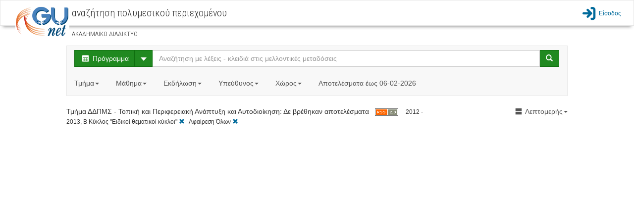

--- FILE ---
content_type: text/html;charset=utf-8
request_url: http://delos.gunet.gr/opendelos/search-future?dp=local&ev=c56bf66e&viewtype=details
body_size: 45935
content:

  

<!DOCTYPE html>
<html lang="en">
  <head>
    <meta content="text/html; charset=UTF-8" http-equiv="content-type" /> 
    <meta charset="utf-8">
    <meta http-equiv="X-UA-Compatible" content="IE=edge">
    <meta name="viewport" content="width=device-width, initial-scale=1">
    <meta name="description" content="">
    <meta name="author" content="">
    <title>Search</title>  	

     	 <link href="/opendelos/resources/bootstrap_303/css/bootstrap.min.css" rel="stylesheet"/>
 		 <link href="/opendelos/resources/bootstrap-datepicker/css/bootstrap-datetimepicker.css" rel="stylesheet" />
 		 <link href="/opendelos/resources/bootstrap-modal/css/bootstrap-modal-bs3patch.css" rel="stylesheet" />
 		 <link href="/opendelos/resources/bootstrap-modal/css/bootstrap-modal.css" rel="stylesheet" />  
 		 <link href="/opendelos/resources/dataTables/dataTables.bootstrap.css" rel="stylesheet" />  
 		 <link href="/opendelos/resources/dataTables/css/demo_table.css" rel="stylesheet" />  
 		 <link href="/opendelos/resources/alertify/css/alertify.core.css" rel="stylesheet" />
 		 <link href="/opendelos/resources/alertify/css/alertify.bootstrap.css" rel="stylesheet" />
 		 
 		 <link href="/opendelos/resources/gallery/css/blueimp-gallery.min.css" rel="stylesheet" /> 
	     <link href="/opendelos/resources/clock-picker/clockpicker.css" rel="stylesheet" /> 
	     <link href="/opendelos/resources/spinedit/bootstrap-spinedit.css" rel="stylesheet" /> 
	     <link href="/opendelos/resources/select2/select2.css" rel="stylesheet" /> 
	     <link href="/opendelos/resources/select2/select2-bootstrap.css" rel="stylesheet" /> 
	     <link href="/opendelos/resources/custom-scrollbar/jquery.mCustomScrollbar.css" rel="stylesheet" /> 
	     
	     <link href="/opendelos/resources/scheduler/fullcalendar/fullcalendar.css" rel="stylesheet" type="text/css" />
		<link href="/opendelos/resources/scheduler/fullcalendar/custom.css" rel="stylesheet" type="text/css" />
		<link href="/opendelos/resources/scheduler/fullcalendar/css.css" rel="stylesheet"  type="text/css" />
		<link href="/opendelos/resources/search/search.css" rel="stylesheet" type="text/css" />
		
    
	    <!-- HTML5 shim and Respond.js IE8 support of HTML5 elements and media queries -->
	    <!--[if lt IE 9]>
	      <script src="https://oss.maxcdn.com/libs/html5shiv/3.7.0/html5shiv.js"></script>
	      <script src="https://oss.maxcdn.com/libs/respond.js/1.4.2/respond.min.js"></script>
	    <![endif]-->
	    
   		<!-- fontello icon fonts start -->
		<link rel="stylesheet" href="/opendelos/resources/font-css/delos.css">
		<link rel="stylesheet" href="/opendelos/resources/font-css/animation.css">
		<!--[if IE 7]><link rel="stylesheet" href="css/delos-ie7.css"><![endif]-->
		<!-- fontello icon fonts end -->
  	    <link href='//fonts.googleapis.com/css?family=Ubuntu+Condensed&amp;subset=latin,greek' rel='stylesheet' type='text/css'>
		<link href='//fonts.googleapis.com/css?family=Roboto+Condensed:300&amp;subset=latin,greek' rel='stylesheet' type='text/css'>
		<link href="/opendelos/resources/search/wcag.css" rel="stylesheet" /> 
		<link href="/opendelos/resources/scheduler/searchScheduled.css" rel="stylesheet"  type="text/css" />
  </head>

  <body>

    <script src="/opendelos/resources/BootstrapDatatables/js/jquery.js"></script>
  	



<script>
	var calendar_events = new Array();
</script>




<script>

var glbCalendarEvents = new Array();
var glbCalendarResources = new Array();

$(document).ready(function(){

	try {

		setupFullCalendarData($("#calendar_view"), null, null);
		$('#filter-view').popover({
			placement: 'bottom',
			title: 'Εμφάνιση',
			trigger: 'click',
			html: 'true',
			content: function() {
			  return $('#filter-view-content').html();
		    }
		});
		$("#filter-view").click(function(){
			$("#filter-view").popover('show');
		});		
		getData();
	}	catch(e){
		alert("ready: " + e.message);
	}
	
});

function filtertext(){
	alert($("#search-text").val());
	return false;
}



function filterShow(filter){
	$(filter).popover('show');
}

function filterImgUpdate(name, value, img) {
	$(name).css("background-image",  "url(" + img + ")");
	$(name).popover('hide');
	$(name).val(value);
	getData();
};

function getRecordIconURL(id){
	var path = "/opendelos/";
	var code = ['recording',
        'norecording',
        'recordingstaff',
        'tobeasked']; 
	var icon = ["IconRecAuto.png", "IconRecOff.png", "IconRecStaff.png", "IconProsvasiNA.png"];
	for (var index = 0; index < code.length; index ++){
		if (id == code[index]){
			return path + "resources/pngIcons/" + icon[index];
		}
	}
	return "";
}

function getBroadcastIconURL(id){
	var path = "/opendelos/";
	var code = ['broadcasting', 'nobroadcasting', 'tobeasked'];
	var icon = ["IconMetadosiOn.png", "IconMetadosiOff.png", "IconMetadosiNA.png"];
	for (var index = 0; index < code.length; index ++){
		if (id == code[index]){
			return path + "resources/pngIcons/" + icon[index];
		}
	}
	return "";
}

function setupFullCalendarData(calendar, events, resources){
	calendar.fullCalendar({
		defaultView: 'month', 
		header: {
			left: 'prev,next today',
			center: 'title',
			right: 'resourceDay,month,agendaWeek,agendaDay'
		},
		columnFormat: {
            month: 'ddd',
            week: 'ddd D/M',
            day: 'dddd D/M'
        },
		buttonText: { 
			today: 'Σήμερα',
			month: 'Μήνας',
			week: 'Εβδομάδα',
			day: 'Ημέρα',
			resourceDay: 'Χώρος'
		},
		dayNamesShort: getDayNames(),
		dayNames: getDayNames(),
		monthNames: getMonthNames(),
		monthNamesShort: getMonthNames(),
		slotMinutes: parseInt('30'),
		allDaySlot: false,
		firstHour: '8',
		minTime: '08:00',
		maxTime: '23:00',
		axisFormat: 'HH:mm',
		timeFormat: {
		    agenda: 'HH:mm',
	    	month: 'HH:mm',
	    	resourceDay: 'HH:mm'
		},
		lang: 'el',
		resources: resources,
		events: events,
		eventAfterRender: function (event, element) {
			element.find('div.fc-title').html(event.title);
			element.attr({
				'data-toggle': 'popover',
				'data-trigger': 'hover',
				'data-html': 'true',
				'data-container': 'body',
				'data-title': event.popOverTitle,
				'data-content': ""  
					+ ((event.typeId == "4") ? (isempty(event.responsiblePerson) ? "" : "<div><strong>Υπεύθυνος</strong>: " + event.responsiblePerson + '</div>')
							: "<div><strong>Υπεύθυνος</strong>: " + event.staffMemberName + '</div>')
					+"<div><strong>Χώρος</strong>: " + event.roomName +'</div>'
					+"<div><strong>Ώρα</strong>: "  
					+ event.hourId + (parseInt(event.minutes) > 0 ?  (':' + event.minutes) : ":00")
					+ "<div><strong>Διάρκεια</strong>: " + event.duration +'</div>'
					+ (isempty(event.comments) ? "" : 
						"<div><strong>Πρόσθετες πληροφορίες</strong>: " + event.comments +'</div>')
					+ " <img alt='Broadcast" + event.id + "' class='select2icon' src='" + getBroadcastIconURL(event.broadcast) + "'/>"
					+ " <img alt='Record" + event.id +"' class='select2icon' src='" + getRecordIconURL(event.record) + "'/>"
					,				
				'data-placement': 'top'
			});
			element.popover();	
		},
	    eventRender: function (event, element) {
	        element.find('.fc-event-title').html(event.title);
	    }
	});
}

function getData(){	
	glbCalendarEvents = [];
	glbCalendarResources = [];
	try {
		var list = calendar_events;
    	for (var index = 0; index < calendar_events.length; index++){
    		var dto = calendar_events[index];
    		var	durationTime = dto.durationHours 
    		+ (parseInt(dto.durationHours) == 1 ? " Ώρα" :
    			" Ώρες")
    		+ (dto.durationMinutes > 0 ?
    		   (" & " + dto.durationMinutes 
    		+ " Λεπτά") : '');
    		var date = new Date();
    		date.setTime(dto.date);
    		var startDate = new Date(date.getFullYear(), date.getMonth(), 
    			date.getDate(), dto.hourId, dto.minutes);
    		var toHour = parseInt(dto.hourId) + parseInt(dto.durationHours);
    		var endDate = new Date(date.getFullYear(), date.getMonth(), 
    	   		date.getDate(), toHour, dto.minutes);
    		var backgroundColor = "#dbefbd";
    		if (dto.typeId == "4") {
    			var backgroundColor ="#ffa7bd";
    		}    		
    		var event = {
    			id: dto.id,
    			popOverTitle: dto.courseTitle,
    			title: dto.courseTitle 
    				+ " <div><img alt='broadcastEvent" + dto.id + "' class='select2icon' src='" + getBroadcastIconURL(dto.broadcast) + "'/>"
					+ " <img alt='recordEvent" + dto.id + "' class='select2icon' src='" + getRecordIconURL(dto.record) + "'/></div>",
    			description: dto.courseTitle,
    			start: startDate,
    	        end: endDate,
    	        allDay: false,
    			backgroundColor: backgroundColor,
    			courseTitle: dto.courseTitle,
    			courseCode: dto.courseCode,
    			staffMemberName: dto.staffMemberName,
     			responsiblePerson: dto.responsiblePerson,
    			hourId: dto.hourId,
    			minutes: dto.minutes,
    			roomName: dto.roomName,
    			comments: dto.comments,
    			dayDescr: dto.dayDescr,
    			duration: durationTime,
    			resources: dto.roomId,
    			resourceId: dto.roomId,
    			broadcast: dto.broadcast,
    			record: dto.record,
    			typeId:dto.typeId
    		};
    		glbCalendarEvents.push(event);
    	};
    	for (var index = 0; index < list.length; index++){
			if (list[index].roomId != null){
				if (!contains(glbCalendarResources, list[index].roomId)){
					var resource = {
	               		name: list[index].roomName, 
	               		id:	list[index].roomId
	           		};
					glbCalendarResources.push(resource);
				}
			}
		}
   		$("#calendar_view").fullCalendar('destroy');
		setupFullCalendarData($("#calendar_view"), glbCalendarEvents, glbCalendarResources);
	}	catch(e){
		alert(e.message);
	}
}

function contains(rooms, id){
   for (var i = 0; i < rooms.length; i++){
       if (rooms[i].id === id){
           return true;
       }
   }
   return false;
}

function getDayNames(){
	return ['Κυριακή'
	, 'Δευτέρα'
	, 'Τρίτη'
	, 'Τετάρτη'
	, 'Πέμπτη'
	, 'Παρασκευή'
	, 'Σάββατο'];
}

function getMonthNames(){
	return ['Ιανουάριος'
	, 'Φεβρουάριος'
	, 'Μάρτιος'
	, 'Απρίλιος'
	, 'Μάιος'
	, 'Ιούνιος'
	, 'Ιούλιος'
	, 'Αύγουστος'
	, 'Σεπτέμβριος'
	, 'Οκτώβριος'
	, 'Νοέμβριος'
	, 'Δεκέμβριος'];
}

function isempty(object){
	if (!object || object == null || object ==  undefined || typeof object == 'undefined' ||
		object === '' || object === null || object ===  undefined)
	return true;
	else return false;
}

</script>

	 


 

 

<link href="/opendelos/resources/search/navbar.css" rel="stylesheet" property="stylesheet"/> 

<nav class="navbar navbar-default bottom-shadow" role="navigation">
	<div class="container-fluid">
		<div class="navbar-header">	        
	        <div class="institute-brand"><a href="/opendelos/;jsessionid=B16295CDB2FD79695784442070BEFE7D"><img alt="ΑΚΑΔΗΜΑΪΚΟ ΔΙΑΔΙΚΤΥΟ" class="institute-logo" src="/opendelos/resources/logos/gunet.png"/></a></div>
	        <div id="main-title-navbar" class="institute-text">
	            <h1><span id="navbar_title_span">αναζήτηση πολυμεσικού περιεχομένου</span> </h1>	            
	            <p style="line-height:15px; font-size:15px"> <small>ΑΚΑΔΗΜΑΪΚΟ ΔΙΑΔΙΚΤΥΟ</small></p>
	        </div>
	        <button type="button" class="navbar-toggle collapsed btn btn-primary" data-toggle="collapse" data-target="#main-menu-options">
	           <span class="text-primary blue-link-wcag-color"> <span class="glyphicon glyphicon-th-large blue-link-wcag-color"></span> Επιλογές </span>
	            </button>
		</div>  			
		
		<div id="main-menu-options" class="collapse navbar-collapse navbar-right" >
			<ul class="navbar-nav navbar-right" style="list-style-type: none; padding-left:0px;" >				
				

					
						
								 	
						 	<li>
						 		<a class="top-menu blue-link-wcag-color" href="/opendelos/;jsessionid=B16295CDB2FD79695784442070BEFE7Dlogin"><span class="icon-main-menu-login blue-link-wcag-color" style="font-size:28px;vertical-align:middle;"></span><span class="login-text blue-link-wcag-color" >Είσοδος</span></a>
						 	</li>
						
									
			</ul>
		</div> 
		
		
		

		
		
		
		
		
		
		
		
		
		
		
		
		
		
		
			
			
 
		
 
	</div>
</nav> 
 	 <div class="container-fluid">
		<div class="row">
		 	




<link href="/opendelos/resources/search/search.css" rel="stylesheet" property="stylesheet"/> 
<link href="/opendelos/resources/scheduler/searchScheduled.css" rel="stylesheet" property="stylesheet"/> 
 









<div class="row">
   <div class="col-md-12">&nbsp;<br/></div>
</div> 

<div class="row">
	<div class="col-xs-12 col-sm-10 col-sm-offset-1 col-md-10 col-md-offset-1  col-lg-10 col-lg-offset-1"> 
		<nav class="navbar navbar-default">
			<!-- Search bar -->
		 	<form class="navbar-form navbar-left search-width-future" role="search">
             	<div class="input-group">
                	<div class="input-group-btn">
            			<button type="button" class="btn btn-success dropdown-toggle green-future-btn-wcag-bgnd-color" data-toggle="dropdown">
            				<span class="icon-scheduled"></span>
            				<span class="hide-text">
            					Πρόγραμμα
							</span>
            			</button>
						 <button id="btn-carret-future" type="button" class="btn btn-info dropdown-toggle green-future-btn-wcag-bgnd-color" data-toggle="dropdown">
                          <span class="caret caret-large"></span>
                          <span class="sr-only">Select</span>
 						</button>
            			<ul class="dropdown-menu" role="menu">
			                <li><a class="transp-bg-color-search wcag-black" href="/opendelos/search;jsessionid=B16295CDB2FD79695784442070BEFE7D"><span class="icon-on-demand text-info"></span> 
			                	Περιεχόμενο
			                </a></li>
			                <li><a class="transp-bg-color-search wcag-black" href="/opendelos/search-live;jsessionid=B16295CDB2FD79695784442070BEFE7D"><span class="icon-live-lecture text-danger"></span> 
			                	Ζωντανές Μεταδόσεις</a></li>
            			</ul>
          			</div>
          			<input name="dp" id="test" type="hidden" class="form-control" value="local">
          			
          			
	                    <input aria-labelledby="main-title-navbar" name="searchtext" id="searchtext" type="text" class="form-control" title="Αναζήτηση με λέξεις - κλειδιά στις μελλοντικές μεταδόσεις" placeholder="Αναζήτηση με λέξεις - κλειδιά στις μελλοντικές μεταδόσεις">
	                    <span class="input-group-btn">
	           				<button type="submit" class="btn btn-success green-future-btn-wcag-bgnd-color">
	           					<span class="glyphicon glyphicon-search"></span>
	           					<span class="sr-only">Search</span>
	           				</button>
	         			</span>
                    
                    
   
        		</div>
	   		</form>
			<ul class="nav navbar-nav">
				<!-- Department drop down list -->
				<li class="dropdown dropdown-large">
					<a href="#" class="dropdown-toggle gray-link-wcag-color" data-toggle="dropdown">
						Τμήμα<strong class="caret"></strong>&nbsp;</a>
					<ul class="dropdown-menu dropdown-menu-large row col-sm-12">
						<li class="col-md-3 col-sm-12">
							 <ul>
								
									
										
										<li class="dropdown-header">Έργα</li>		
										
											<li><a class="gray-accesskeys-link-wcag-color" href="search-future?dp=12345&viewtype=details">ENTER</a></li>																						
										
											<li><a class="gray-accesskeys-link-wcag-color" href="search-future?dp=009&viewtype=details">European Heart</a></li>																						
										
											<li><a class="gray-accesskeys-link-wcag-color" href="search-future?dp=intimage&viewtype=details">Intimage Project (EU ERASMUS+)</a></li>																						
										
											<li><a class="gray-accesskeys-link-wcag-color" href="search-future?dp=naft&viewtype=details">NAFTES project</a></li>																						
										
											<li><a class="gray-accesskeys-link-wcag-color" href="search-future?dp=PTI&viewtype=details">Posttraumatic Integration</a></li>																						
										
											<li><a class="gray-accesskeys-link-wcag-color" href="search-future?dp=skivre&viewtype=details">SKIVRE</a></li>																						
										
											<li><a class="gray-accesskeys-link-wcag-color" href="search-future?dp=train&viewtype=details">Training</a></li>																						
										
											<li><a class="gray-accesskeys-link-wcag-color" href="search-future?dp=123&viewtype=details">YCARE project</a></li>																						
										
											<li><a class="gray-accesskeys-link-wcag-color" href="search-future?dp=ocw&viewtype=details">Δράση Ανοικτά Ακαδημαϊκά Μαθήματα</a></li>																						
										
											<li><a class="gray-accesskeys-link-wcag-color" href="search-future?dp=1234&viewtype=details">ΤΗERAPY 2.0</a></li>																						
										
									
								
									
										
										    <li class="divider"></li>
									    
										<li class="dropdown-header">Ελληνική Εταιρία Τοπικής Ανάπτυξης και Αυτοδιοίκησης</li>		
										
											<li><a class="gray-accesskeys-link-wcag-color" href="search-future?dp=diadikasies&viewtype=details">Αναδιοργάνωση και διοικητική μεταρρύθμιση της Τοπικής Αυτοδιοίκησης Α και Β Βαθμού </a></li>																						
										
											<li><a class="gray-accesskeys-link-wcag-color" href="search-future?dp=local&viewtype=details">ΔΔΠΜΣ - Τοπική και Περιφερειακή Ανάπτυξη και Αυτοδιοίκηση</a></li>																						
										
											<li><a class="gray-accesskeys-link-wcag-color" href="search-future?dp=network&viewtype=details">Δίκτυο Αποφοίτων και Φοιτητών του Μεταπτυχιακού Προγράμματος Σπουδών Τοπική και Περιφερειακή Ανάπτυξη και Αυτοδιοίκηση.</a></li>																						
										
											<li><a class="gray-accesskeys-link-wcag-color" href="search-future?dp=epim&viewtype=details">ΕΕΤΑΑ Επιμορφωτικό Πρόγραμμα</a></li>																						
										
											<li><a class="gray-accesskeys-link-wcag-color" href="search-future?dp=eetaa&viewtype=details">Ημερίδες Ενημέρωσης</a></li>																						
										
									
								
									
								
							</ul> 
						</li>
						<li class="col-md-3 col-sm-12">
							 <ul>
								
									
								
									
								
									
										
										<li class="dropdown-header">Μεγάλη Μουσική Βιβλιοθήκη Λίλιαν Βουδούρη</li>		
										
											<li><a class="gray-accesskeys-link-wcag-color" href="search-future?dp=megaron&viewtype=details">Ελεύθερο Εργαστήρι Μουσικής Παιδείας</a></li>																						
										
									
								
							</ul>
						</li>
						<li class="col-md-3 col-sm-12">
							 <ul>
								
									
								
									
								
									
								
							</ul>
						</li>
						<li class="col-md-3 col-sm-12">
							 <ul>
								
									
								
									
								
									
								
							</ul>
						</li>
					</ul>			
				</li> 
				  
				 
				
				<!-- Course drop down list -->
				<li class="dropdown" id="courses_drop_down">
					<a href="#" class="dropdown-toggle gray-link-wcag-color" data-toggle="dropdown">Μάθημα<strong class="caret"></strong>&nbsp;</a>
		         	<ul class="dropdown-menu dropdown-menu-large row" style="min-width:250px">
		            	<li>
		            		<form class="form" id="findcourse" style=" margin:10px"> 
		            			<label class="sr-only" for="course_filter_input">Τίτλος μαθήματος</label>
			            		<input type="text" class="form-control" placeholder="Τίτλος μαθήματος" id="course_filter_input">				            	
			            	</form>
						</li>
						<li>
			            	<ul id="course_filter_res" style="overflow: auto; display:block; max-height:300px; margin-right:10px;">
			            		
			            			<li><a class="gray-accesskeys-link-wcag-color" href="search-future?dp=local&crs=94c4b470&viewtype=details">Διαχείριση Ευρωπαϊκών Προγραμμάτων για την Τοπική και Περιφερειακή Αυτοδιοίκηση</a></li>
			            		
			            	</ul>
		            	</li>
					</ul>
				</li>
				<!-- Event drop down list -->
				<li class="dropdown" id="events_drop_down">
					<a href="#" class="dropdown-toggle gray-link-wcag-color" data-toggle="dropdown">Εκδήλωση<strong class="caret"></strong>&nbsp;</a>
		         	<ul class="dropdown-menu dropdown-menu-large row" style="min-width:250px">
		            	<li>
		            		<form class="form" id="findevent" style=" margin:10px"> 
		            			<label class="sr-only" for="event_filter_input">Τίτλος εκδήλωσης</label>
			            		<input type="text" class="form-control" placeholder="Τίτλος εκδήλωσης" id="event_filter_input">				            	
			            	</form>
						</li>
						<li>
			            	<ul id="event_filter_res" style="overflow: auto; display:block; max-height:300px; margin-right:10px;">
			            		
			            			<li><a class="gray-accesskeys-link-wcag-color" href="search-future?dp=local&ev=be4b14dc&viewtype=details">2011 - 2012, Β Κύκλος,Ειδικοί θεματικοί κύκλοι</a></li>
			            		
			            			<li><a class="gray-accesskeys-link-wcag-color" href="search-future?dp=local&ev=74e5ea9d&viewtype=details">2011- 2012, A Κύκλος, Γενικός κύκλος &#034;Ιστορικές περίοδοι&#034;</a></li>
			            		
			            			<li><a class="gray-accesskeys-link-wcag-color" href="search-future?dp=local&ev=87fdfb5f&viewtype=details">2012 - 2013, Α Κύκλος, Γενικός κύκλος &#034;Ιστορικές περίοδοι&#034;</a></li>
			            		
			            			<li><a class="gray-accesskeys-link-wcag-color" href="search-future?dp=local&ev=c56bf66e&viewtype=details">2012 - 2013, Β Κύκλος &#034;Ειδικοί θεματικοί κύκλοι&#034;</a></li>
			            		
			            			<li><a class="gray-accesskeys-link-wcag-color" href="search-future?dp=local&ev=47f5d36b&viewtype=details">3η Συνάντηση Τεχνικών GUnet</a></li>
			            		
			            			<li><a class="gray-accesskeys-link-wcag-color" href="search-future?dp=local&ev=2357c6&viewtype=details">ARTIP Multiplier Conference</a></li>
			            		
			            			<li><a class="gray-accesskeys-link-wcag-color" href="search-future?dp=local&ev=5fa9c3b2&viewtype=details">ARTIP Project Meeting</a></li>
			            		
			            			<li><a class="gray-accesskeys-link-wcag-color" href="search-future?dp=local&ev=2f50930&viewtype=details">Athens NAFTES multiplier event</a></li>
			            		
			            			<li><a class="gray-accesskeys-link-wcag-color" href="search-future?dp=local&ev=c8182f2c&viewtype=details">Test Event - Learning City</a></li>
			            		
			            			<li><a class="gray-accesskeys-link-wcag-color" href="search-future?dp=local&ev=d084ed8e&viewtype=details">Ανοικτά Μαθήματα - Τελική Ημερίδα Ενημέρωσης &amp; Απολογισμού</a></li>
			            		
			            			<li><a class="gray-accesskeys-link-wcag-color" href="search-future?dp=local&ev=bb5ff659&viewtype=details">Απλούστευση Διαδικασιών – Ψηφιακή Αυτοδιοίκηση </a></li>
			            		
			            			<li><a class="gray-accesskeys-link-wcag-color" href="search-future?dp=local&ev=8fc44be0&viewtype=details">Διημερίδα «Κατάρτιση σε θέματα Προσβασιμότητας και Δικαιωμάτων Πνευματικής Ιδιοκτησίας» </a></li>
			            		
			            			<li><a class="gray-accesskeys-link-wcag-color" href="search-future?dp=local&ev=463e040b&viewtype=details">Δικτύωση Αποφοίτων και Φοιτητών</a></li>
			            		
			            			<li><a class="gray-accesskeys-link-wcag-color" href="search-future?dp=local&ev=dfb657d&viewtype=details">Εναρκτήρια Συνάντηση Εργασίας για τα Ανοικτά Μαθήματα</a></li>
			            		
			            			<li><a class="gray-accesskeys-link-wcag-color" href="search-future?dp=local&ev=e547d458&viewtype=details">Εναρκτήρια συνάντηση του Δικτύου του Διαπανεπιστημιακού Διατμηματικού Προγράμματος Μεταπτυχιακών Σπουδών - Τοπική και Περιφερειακή Ανάπτυξη και Αυτοδιοίκηση</a></li>
			            		
			            			<li><a class="gray-accesskeys-link-wcag-color" href="search-future?dp=local&ev=eed994b&viewtype=details">Επιμορφωτική Συνάντηση ΕΕΤΑΑ 27-2-2014</a></li>
			            		
			            			<li><a class="gray-accesskeys-link-wcag-color" href="search-future?dp=local&ev=a4797cfd&viewtype=details">Ευρωπαϊκό Συνέδριο Communicating Professional Competence - ComProCom</a></li>
			            		
			            			<li><a class="gray-accesskeys-link-wcag-color" href="search-future?dp=local&ev=f561d04b&viewtype=details">Η συζήτηση για τα Ευρωπαϊκά Προγράμματα της Πολιτικής Συνοχής μετά το 2020</a></li>
			            		
			            			<li><a class="gray-accesskeys-link-wcag-color" href="search-future?dp=local&ev=b51cbed7&viewtype=details">Ημερίδα - &#034;Καλλικράτης: δύο χρόνια μετά&#034;. Παρουσίαση επικαιροποιημένης έκδοσης του βιβλίου «Νέα Αρχιτεκτονική της Αυτοδιοίκησης και της Αποκεντρωμένης Διοίκησης-Πρόγραμμα «Καλλικράτης» - 13-11-2012 (ΕΕΤΑΑ)</a></li>
			            		
			            			<li><a class="gray-accesskeys-link-wcag-color" href="search-future?dp=local&ev=878a5b56&viewtype=details">Ημερίδα - Αξιολόγηση των Δομών της Τοπικής Αυτοδιοίκησης - 4-9-2013 (ΕΕΤΑΑ)</a></li>
			            		
			            			<li><a class="gray-accesskeys-link-wcag-color" href="search-future?dp=local&ev=339f1029&viewtype=details">Ημερίδα - Διαχείριση Υδατικών Πόρων - 6-6-2012 (ΕΕΤΑΑ)</a></li>
			            		
			            			<li><a class="gray-accesskeys-link-wcag-color" href="search-future?dp=local&ev=a68e41aa&viewtype=details">Ημερίδα - Επιμορφωτικές συναντήσεις στην Έκθεση Polis 2011 - 4-11-2011 (ΕΕΤΑΑ)</a></li>
			            		
			            			<li><a class="gray-accesskeys-link-wcag-color" href="search-future?dp=local&ev=acee7715&viewtype=details">Ημερίδα - Ευρώπη 2020: Στρατηγικός Αναπτυξιακός Σχεδιασμός Περιφερειών - 17-05-2012 (ΕΕΤΑΑ)</a></li>
			            		
			            			<li><a class="gray-accesskeys-link-wcag-color" href="search-future?dp=local&ev=f34b8904&viewtype=details">Ημερίδα - Η αρχιτεκτονική κληρονομιά των Δήμων ως βασικό αναπτυξιακό εργαλείο - 22-09-2011 (ΕΕΤΑΑ)</a></li>
			            		
			            			<li><a class="gray-accesskeys-link-wcag-color" href="search-future?dp=local&ev=b2a03d50&viewtype=details">Ημερίδα - Η Αυτοδιοίκηση ως αναπτυξιακός μοχλός και μέσο εξόδου από την κρίση - 3-11-2011 (ΕΕΤΑΑ)</a></li>
			            		
			            			<li><a class="gray-accesskeys-link-wcag-color" href="search-future?dp=local&ev=8aeccdec&viewtype=details">Ημερίδα - Η επόμενη Προγραμματική Περίοδος 2014-2020 και η Ευρώπη 2020 - Προτεραιότητες, Εργαλεία/Μέσα και αναγκαίες Προετοιμασίες των Δήμων - 11-4-2013 (ΕΕΤΑΑ)</a></li>
			            		
			            			<li><a class="gray-accesskeys-link-wcag-color" href="search-future?dp=local&ev=64043a47&viewtype=details">Ημερίδα - Η Ευρωπαϊκή Τοπική Αυτοδιοίκηση την περίοδο της κρίσης - 17-01-2013 (ΕΕΤΑΑ)</a></li>
			            		
			            			<li><a class="gray-accesskeys-link-wcag-color" href="search-future?dp=local&ev=ce8e94dd&viewtype=details">Ημερίδα - Η συμβολή του Ευρωπαϊκού Κοινωνικού Ταμείου στη Τοπική Ανάπτυξη - 13-10-2011 (ΕΕΤΑΑ)</a></li>
			            		
			            			<li><a class="gray-accesskeys-link-wcag-color" href="search-future?dp=local&ev=c89ffdb5&viewtype=details">Ημερίδα - Η Τοπική Αυτοδιοίκηση στο νέο χρηματοδοτικό πλαίιο 24/05/2012 (ΕΕΤΑΑ)</a></li>
			            		
			            			<li><a class="gray-accesskeys-link-wcag-color" href="search-future?dp=local&ev=d3ec9464&viewtype=details">Ημερίδα - Κοινωνική Οικονομία και Δήμοι 14-11-2012 (ΕΕΤΑΑ)</a></li>
			            		
			            			<li><a class="gray-accesskeys-link-wcag-color" href="search-future?dp=local&ev=3843d6fb&viewtype=details">Ημερίδα - Ο ρόλος της Τοπικής Αυτοδιοίκησης στην προώθηση της ισότητας των φύλων - 1-12-2011 (ΕΕΤΑΑ)</a></li>
			            		
			            			<li><a class="gray-accesskeys-link-wcag-color" href="search-future?dp=local&ev=7b8a45df&viewtype=details">Ημερίδα - Οικονομική Κρίση, Τοπική Αυτοδιοίκηση και Κοινωνική Πολιτική - 30-01-2013 (ΕΕΤΑΑ)</a></li>
			            		
			            			<li><a class="gray-accesskeys-link-wcag-color" href="search-future?dp=local&ev=a1a97e27&viewtype=details">Ημερίδα - Παρουσίαση της Βάσης Δεδομένων &#034;Τοπωνύμια και Διοικητικές Μεταβολές στην Τοπική Αυτοδιοίκηση από το 1834 έως και το 2011&#034; - 5-4-2012 (ΕΕΤΑΑ)</a></li>
			            		
			            			<li><a class="gray-accesskeys-link-wcag-color" href="search-future?dp=local&ev=6cf336b9&viewtype=details">Ημερίδα - Παρουσίαση του Ευρωπαϊκού Προγράμματος Erasmus+ - 10-4-2014 (ΕΕΤΑΑ)</a></li>
			            		
			            			<li><a class="gray-accesskeys-link-wcag-color" href="search-future?dp=local&ev=c5357f7d&viewtype=details">Ημερίδα - Πολιτισμός και Νεολαία: Χρηματοδοτικές δυνατότητες για την Τοπική Αυτοδιοίκηση μέχρι το 2020 - 15-12-2011 (ΕΕΤΑΑ)</a></li>
			            		
			            			<li><a class="gray-accesskeys-link-wcag-color" href="search-future?dp=local&ev=9bc3c0ae&viewtype=details">Ημερίδα - Πράσινες Ευκαιρίες στη Τοπική Αυτοδιοίκηση - 10-11-2011 (ΕΕΤΑΑ)</a></li>
			            		
			            			<li><a class="gray-accesskeys-link-wcag-color" href="search-future?dp=local&ev=c8299196&viewtype=details">Ημερίδα - Πρόγραμμα Δημοσίων Επενδύσεων 2012-2015. Προγραμματικό Πλαίσιο - 26-04-2012 (ΕΕΤΑΑ)</a></li>
			            		
			            			<li><a class="gray-accesskeys-link-wcag-color" href="search-future?dp=local&ev=77a89f93&viewtype=details">Ημερίδα - Πόλη - Πολίτης - Πολιτισμός: από το ευ ζην στην ανάπτυξη - 5-6-2014 (ΕΕΤΑΑ)</a></li>
			            		
			            			<li><a class="gray-accesskeys-link-wcag-color" href="search-future?dp=local&ev=b31ec9b&viewtype=details">Ημερίδα - Πόλις ποιείν πολιτισμό ή Πολιτισμός ποιείν πόλιν; - 19-12-2013 (ΕΕΤΑΑ)</a></li>
			            		
			            			<li><a class="gray-accesskeys-link-wcag-color" href="search-future?dp=local&ev=2943830b&viewtype=details">Ημερίδα - Το Νέο ΕΣΠΑ 2014-2020 - 4-4-2014 (ΕΕΤΑΑ)</a></li>
			            		
			            			<li><a class="gray-accesskeys-link-wcag-color" href="search-future?dp=local&ev=8f052090&viewtype=details">Ημερίδα - Το Προσωπικό της Πρωτοβάθμιας Τοπικής Αυτοδιοίκησης - 9-02-2012 (ΕΕΤΑΑ)</a></li>
			            		
			            			<li><a class="gray-accesskeys-link-wcag-color" href="search-future?dp=local&ev=e6eb8637&viewtype=details">Ημερίδα - Το Ταμείο Παρακαταθηκών και Δανείων (ΤΠΔ) μοχλός ανάπτυξης των Δήμων - 28-09-2011 (ΕΕΤΑΑ)</a></li>
			            		
			            			<li><a class="gray-accesskeys-link-wcag-color" href="search-future?dp=local&ev=ecf06ae9&viewtype=details">Ημερίδα - Τρίγλωσσο Λεξικό Όρων Αυτοδιοίκησης. Ένα χρηστικό εργαλείο, πολύτιμος οδηγός για τους φορείς της Αυτοδιοίκησης 19-01-2012 (ΕΕΤΑΑ)</a></li>
			            		
			            			<li><a class="gray-accesskeys-link-wcag-color" href="search-future?dp=local&ev=8fe65cf0&viewtype=details">Ημερίδα ΕΕΤΑΑ 11-5-2012</a></li>
			            		
			            			<li><a class="gray-accesskeys-link-wcag-color" href="search-future?dp=local&ev=33358241&viewtype=details">Ημερίδα ΕΕΤΑΑ 23-10-2012</a></li>
			            		
			            			<li><a class="gray-accesskeys-link-wcag-color" href="search-future?dp=local&ev=713dd86f&viewtype=details">Ημερίδα ΕΕΤΑΑ 5-4-2013</a></li>
			            		
			            			<li><a class="gray-accesskeys-link-wcag-color" href="search-future?dp=local&ev=95114a37&viewtype=details">Ημερίδα ενημέρωσης για το έργο Post-Traumatic Integration</a></li>
			            		
			            			<li><a class="gray-accesskeys-link-wcag-color" href="search-future?dp=local&ev=11ff39a8&viewtype=details">Κατάρτιση στο σύστημα διαχείρισης ακινήτων</a></li>
			            		
			            			<li><a class="gray-accesskeys-link-wcag-color" href="search-future?dp=local&ev=a87b5f5d&viewtype=details">Περιφερειακή Πολιτική της Ευρωπαϊκής Ένωσης και Τοπική Ανάπτυξη στην Ελλάδα. Το παράδειγμα της Κρήτης.</a></li>
			            		
			            			<li><a class="gray-accesskeys-link-wcag-color" href="search-future?dp=local&ev=3de2503a&viewtype=details">Συνάντηση με τεχνικούς ιδρυμάτων</a></li>
			            		
			            			<li><a class="gray-accesskeys-link-wcag-color" href="search-future?dp=local&ev=2e8e133d&viewtype=details">Σύσκεψη Δήμων των Περιφερειών Άττικης,Δυτικής Έλλαδος,Ιονίων Νήσων,Κρήτης,Νοτίου Αιγαίου Πελοποννήσου και Στερεάς Ελλάδας.</a></li>
			            		
			            	</ul>
		            	</li>
					</ul>
				</li>
				
				
				<!-- Staff drop down list -->
				<li class="dropdown" id="staff_drop_down">
					<a href="#" class="dropdown-toggle gray-link-wcag-color" data-toggle="dropdown">Υπεύθυνος<strong class="caret"></strong>&nbsp;</a>
		         	<ul class="dropdown-menu dropdown-menu-large row" style="min-width:250px">
		            	<li>
		            		<form class="form" id="findname" style=" margin:10px"> 
		            			<label class="sr-only" for="staff_member_filter_input">Ονοματεπώνυμο</label>
			            		<input type="text" class="form-control" placeholder="Ονοματεπώνυμο" id="staff_member_filter_input">				            	
			            	</form>
						</li>
						<li>
			            	<ul id="staff_member_filter_res" style="overflow: auto; display:block; max-height:300px; margin-right:10px;">
			            		
			            			<li><a class="gray-accesskeys-link-wcag-color" href="search-future?dp=local&st=51a46410&viewtype=details">Kότιος A.</a></li>
			            		
			            			<li><a class="gray-accesskeys-link-wcag-color" href="search-future?dp=local&st=1a246ac9&viewtype=details">Κουτουλάκης M.</a></li>
			            		
			            	</ul>
		            	</li>
					</ul>
				</li>
				<!--  Room drop down list -->
				<li class="dropdown" id="room_drop_down">
					<a href="#" class="dropdown-toggle gray-link-wcag-color" data-toggle="dropdown">
					Χώρος<strong class="caret"></strong>&nbsp;</a>
		         	<ul class="dropdown-menu dropdown-menu-large row" style="min-width:300px">
		            	<li>
		            		<form class="form" id="findclassroom" style=" margin:10px"> 
		            			<label class="sr-only" for="classroom_filter_input">Ονομασία χώρου</label>
			            		<input type="text" class="form-control" placeholder="Ονομασία χώρου" id="classroom_filter_input">				            	
			            	</form>
						</li>
						<li>
			            	<ul id="classroom_filter_res" style="overflow: auto; display:block; max-height:300px; margin-right:10px;">
			            		
			            			<li><a class="gray-accesskeys-link-wcag-color" href="search-future?dp=local&cl=1f68532f&viewtype=details">Media Center</a></li>
			            		
			            			<li><a class="gray-accesskeys-link-wcag-color" href="search-future?dp=local&cl=bea515a1&viewtype=details">Αίθουσα Ε, τμ. Πληροφορικής</a></li>
			            		
			            			<li><a class="gray-accesskeys-link-wcag-color" href="search-future?dp=local&cl=74de32ce&viewtype=details">Αίθουσα ΕΕΤΑΑ</a></li>
			            		
			            			<li><a class="gray-accesskeys-link-wcag-color" href="search-future?dp=local&cl=cbf659d3&viewtype=details">Αμφιθέατρο Α2, τμ. Πληροφορικής</a></li>
			            		
			            	</ul>
		            	</li>
					</ul>
				</li>
				<li class="dropdown">
					<a class="gray-accesskeys-link-wcag-color" href="#" class="dropdown-toggle showperiod">
					Αποτελέσματα έως
					06-02-2026</a>
				</li>
				
				
			</ul>
		</nav>	 	 
	</div>
</div> 
 
		</div>
		<div class="row">
	 	 	






<!-- BEGIN: CALENDAR ADDITIONS -->

<!-- END: CALENDAR ADDITIONS -->







<input name="load_extra_filters" type="hidden" value="true"/>

<style>

.fc-header-title h2 {
	margin: 0px;
	font-size: 1.4em;
	font-weight: 400;
}
</style>

<div class="col-xs-12 col-sm-10 col-sm-offset-1 col-md-10 col-md-offset-1 col-lg-10 col-lg-offset-1">
	<div class="row">
		<div class="col-md-12"></div> 
	</div>
	<!-- DISPLAY RESULT COUNT AND FILTERS -->
	<div class="row">
		<div class="col-xs-12 col-sm-7 col-md-8 col-lg-9">
			
			
			
			
			
			
			
			
			
			
			
			
				<!-- Department's name -->
				
					
						
					
						
					
						
					
						
					
						
					
						
					
						
					
						
					
						
					
						
					
				
					
						
					
						
							Τμήμα&nbsp;ΔΔΠΜΣ - Τοπική και Περιφερειακή Ανάπτυξη και Αυτοδιοίκηση: 
							 
						
					
						
					
						
					
						
					
				
					
						
					
				
			
			
			
				
					
				  		Δε βρέθηκαν αποτελέσματα &nbsp;
				  	
				
				
			
			
		       	<small> 
					<a href="" id="futureRSSLink" target="_blank" data-toggle="tooltip" data-placement="bottom" title="Ροή RSS για τα κριτήρια που έχετε επιλέξει"> <img alt="RSS" class="withspace" src="/opendelos/resources/pngIcons/rss-icon.gif"> </a>&nbsp;
				</small>
			
			
			<small>			
				 	  
			      	&nbsp;&nbsp;2012 - 2013, Β Κύκλος "Ειδικοί θεματικοί κύκλοι"&nbsp;<a class="blue-link-wcag-color" href="http://delos.gunet.gr/opendelos/search-future?dp=local&viewtype=details"><span class="glyphicon glyphicon-remove"></span><span class="sr-only">[X]</span></a>
			      		
				 
        	
	   	    <!-- Remove all glyphicon -->	
        	     
        		
      	     		
			 			&nbsp;&nbsp;Αφαίρεση Όλων&nbsp;<a class="blue-link-wcag-color" href="search-future?dp=local&viewtype=details"><span class="glyphicon glyphicon-remove"></span><span class="sr-only">[X]</span></a>    
		      		
			 	 
		 	
         	
         	</small>
         	
         	
			<p>&nbsp;</p>
		</div>
		
		
		<!-- View type drop down list -->
		<div class="col-xs-12 col-sm-7 col-md-4 col-lg-3">
		
			<!-- Fix: removed the onclick="filterShow('#filter-view');" from div id="filter-view".  
			  -- Errors & Alert από Checker: 		
			  -- What It Means: An event handler is present that may not be accessible.
			  -- Why It Matters: The JavaScript events in use do not appear to be accessible 
			  	 to both mouse and keyboard users. To be fully accessible, critical JavaScript 
			  	 interaction should be device independent.
			  -->
			<div id="filter-view" data-toggle="popover" class="text-left">
							
				
					
						<span class="icon-detailed-view"></span> Λεπτομερής<span class="caret"></span>
					
					
					
				 	
	 					
			</div>	 		

	 		<!-- Selection list -->	
			<div id="filter-view-content" style="display: none">
				<div class='btn-group-vertical' style='width:100%'>
					<a class='btn btn-default btn-white-line' style='text-align:left' href="search-future?dp=local&ev=c56bf66e&viewtype=details">
						<span class="icon-detailed-view"></span> Λεπτομερής 
					</a>
					<a class='btn btn-default btn-white-line' style='text-align:left' href="search-future?dp=local&ev=c56bf66e&viewtype=compact">
						<span class="icon-compact-view"></span> Συμπτυγμένη 
					</a>
					<a class='btn btn-default btn-white-line' style='text-align:left' href="search-future?dp=local&ev=c56bf66e&viewtype=calendar">
						<span class="icon-scheduled"></span> Ημερολόγιο 
					</a>
				</div>	
			</div>
			<p>&nbsp;</p>
		</div>
		
	</div>

	<!-- RESULT LIST -->

	

</div>

<a href="#" class="scrollToTopIcon"><img alt="Top" src="/opendelos/resources/img/scroll-arrow.png"  /></a> 
 
		</div>
	 </div>	        
	 
     <script src="/opendelos/resources/bootstrap_303/js/bootstrap.min.js" type="text/javascript"></script>
	<!-- <script src="/opendelos/resources/BootstrapDatatables/datatables/jquery.dataTables.js"></script> -->

	<script src="/opendelos/resources/bootstrap-datepicker/moment.js"></script>
	<script src="/opendelos/resources/scheduler/fullcalendar/fullcalendar.js"></script>
	<!-- script src="/opendelos/resources/scheduler/fullcalendar/lang/el.js"></script> -->
	
	<script type="text/javascript" src="/opendelos/resources/select2/select2.js" ></script>
    <script src="/opendelos/resources/search/jquery.fastLiveFilter.js" ></script>
    
  	<script src="/opendelos/resources/scheduler/bootstrap-popover/bootstrap-tooltip.js"></script>
	<script src="/opendelos/resources/scheduler/bootstrap-popover/bootstrap-popover.js"></script>
  
  	<script src="/opendelos/resources/custom-scrollbar/jquery.mCustomScrollbar.concat.min.js"></script>
    <script src="/opendelos/resources/search/search.js" ></script>	     


	<script type="text/javascript">
		 $(document).ready(function(){
			//Check to see if the window is top if not then display button
			$(window).scroll(function(){		
				if ($(this).scrollTop() > $(window).height()) {
					$('.scrollToTopIcon').fadeIn();
				} else {
					$('.scrollToTopIcon').fadeOut();
				}
			});
			
			//Click event to scroll to top
			$('.scrollToTopIcon').click(function(){
				$('html, body').animate({scrollTop : 0},800);
				return false;
			});
		 });
	</script>   
	 

  </body>
</html>
